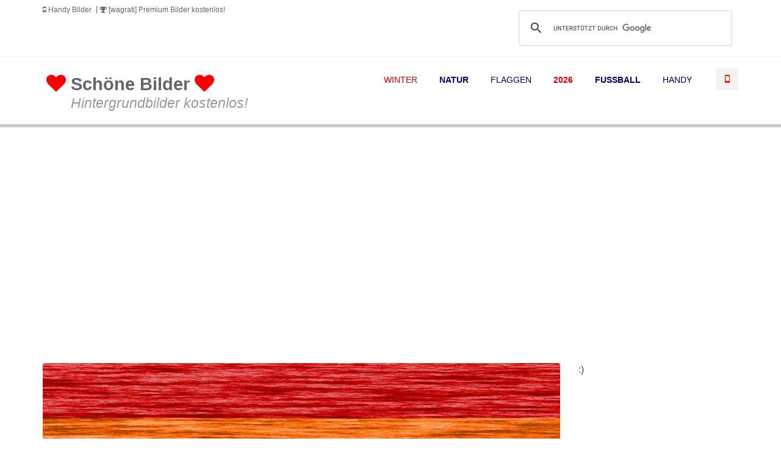

--- FILE ---
content_type: text/html; charset=UTF-8
request_url: https://www.wallpaper-gratis.eu/flaggen/regenbogen/regenbogenflagge009-hintergrundbild.php
body_size: 5979
content:
<!doctype html>
<!--[if IE 8 ]><html class="ie ie8" lang="en"> <![endif]-->
<!--[if (gte IE 9)|!(IE)]><html lang="en" class="no-js"> <![endif]-->
<html lang="en">

<head>
    <meta charset="utf-8">
	<title>Regenbogenflagge #009 - Hintergrundbild</title>
	<meta name="Title" content="Regenbogenflagge #009 - Hintergrundbild">
	<meta name="Description" content="Regenbogenfahne - Gratis Hintergrund für Desktop">
	<meta name="dateofLastModification-YYYYMMDD" content="2016/07/28">	
	<meta name="Language" content="de">
	<meta http-equiv="Content-Language" content="de">
	<meta name="Robots" content="All">
	
	<meta property="og:image" content="https://www.wallpaper-gratis.eu/flaggen/regenbogen/regenbogenflagge009_1024x768.jpg" />
	<link rel="canonical" href="https://www.wallpaper-gratis.eu/flaggen/regenbogen/regenbogenflagge009-hintergrundbild.php" />

    <meta name="viewport" content="width=device-width, initial-scale=1, maximum-scale=1">
    <link rel="stylesheet" href="../../asset/css/bootstrap.min.css" type="text/css" media="screen">
    <link rel="stylesheet" href="../../css/font-awesome.min.css" type="text/css" media="screen">
    <link rel="stylesheet" type="text/css" href="../../css/style.css" media="screen">
    <link rel="stylesheet" type="text/css" href="../../css/responsive.css" media="screen">
    <link rel="stylesheet" type="text/css" href="../../css/animate.css" media="screen">
    <link rel="stylesheet" type="text/css" href="../../css/colors/peach.css" title="peach" media="screen" />

    <script type="text/javascript" src="../../js/jquery-2.1.1.min.js"></script>
    <script type="text/javascript" src="../../js/jquery.migrate.js"></script>
    <script type="text/javascript" src="../../js/modernizrr.js"></script>
    <script type="text/javascript" src="../../asset/js/bootstrap.min.js"></script>
    <script type="text/javascript" src="../../js/jquery.fitvids.js"></script>
    <script type="text/javascript" src="../../js/owl.carousel.min.js"></script>
    <script type="text/javascript" src="../../js/nivo-lightbox.min.js"></script>
    <script type="text/javascript" src="../../js/jquery.isotope.min.js"></script>
    <script type="text/javascript" src="../../js/jquery.appear.js"></script>
    <script type="text/javascript" src="../../js/count-to.js"></script>
    <script type="text/javascript" src="../../js/jquery.textillate.js"></script>
    <script type="text/javascript" src="../../js/jquery.lettering.js"></script>
    <script type="text/javascript" src="../../js/jquery.easypiechart.min.js"></script>
    <script type="text/javascript" src="../../js/jquery.nicescroll.min.js"></script>
    <script type="text/javascript" src="../../js/jquery.parallax.js"></script>
    <script type="text/javascript" src="../../js/mediaelement-and-player.js"></script>
    <script type="text/javascript" src="../../js/script.js"></script>

	<script>
  (function(i,s,o,g,r,a,m){i['GoogleAnalyticsObject']=r;i[r]=i[r]||function(){
  (i[r].q=i[r].q||[]).push(arguments)},i[r].l=1*new Date();a=s.createElement(o),
  m=s.getElementsByTagName(o)[0];a.async=1;a.src=g;m.parentNode.insertBefore(a,m)
  })(window,document,'script','//www.google-analytics.com/analytics.js','ga');

  ga('create', 'UA-676129-2', 'wallpaper-gratis.eu');
  ga('require', 'displayfeatures');
  ga('send', 'pageview');

</script>

<!-- adsense automatic: -->

<script async src="//pagead2.googlesyndication.com/pagead/js/adsbygoogle.js"></script> <script> (adsbygoogle = window.adsbygoogle || []).push({ google_ad_client: "ca-pub-7184136725588157", enable_page_level_ads: true }); </script>


<!-- Google tag (gtag.js) -->
<script async src="https://www.googletagmanager.com/gtag/js?id=G-B440R8YGV5"></script>
<script>
  window.dataLayer = window.dataLayer || [];
  function gtag(){dataLayer.push(arguments);}
  gtag('js', new Date());

  gtag('config', 'G-B440R8YGV5');
</script></head>

<body>
    <div id="container">
        <div class="hidden-header"></div>
        <header class="clearfix">
            
<!-- Start Top Bar -->
            <div class="top-bar">
                <div class="container">
                    <div class="row">
                        <div class="col-md-7">
                            <!-- Start Contact Info -->
                            <ul class="contact-details">
                                <li><a href="/handy-hintergrundbilder/index.php"><i class="fa fa-mobile"></i> Handy Bilder</a></li>
								<!--li><a href="http://www.zazzle.de/wagrati?rf=238044594603854913"><i class="fa fa-image"></i> Poster &amp; Leinwandbilder</a></li-->
								<!--li><a href="http://www.cafepress.com/wagrati"><i class="fa fa-gift"></i> Fotogeschenke</a></li-->
								<li><a href="https://www.wagrati.eu?lang=de"><i class="fa fa-trophy"></i> [wagrati] Premium Bilder kostenlos!</a></li>
                            </ul>
                            <!-- End Contact Info -->
                        </div><!-- .col-md-6 -->
                        <div xclass="col-md-5" style="float:right; width:400px;">
						<h3 style="font-size:14px; line-height:18px;">
						<!-- Google Search -->
                            <script>
							  (function() {
								var cx = '016835652201746912722:g3mfikyctrg';
								var gcse = document.createElement('script');
								gcse.type = 'text/javascript';
								gcse.async = true;
								gcse.src = (document.location.protocol == 'https:' ? 'https:' : 'http:') +
									'//cse.google.com/cse.js?cx=' + cx;
								var s = document.getElementsByTagName('script')[0];
								s.parentNode.insertBefore(gcse, s);
							  })();
							</script>
							<gcse:search></gcse:search>
						<!-- End Google Search -->
						</h3>
                        </div><!-- .col-md-6 -->
                    </div><!-- .row -->
                </div><!-- .container -->
            </div><!-- .top-bar -->
            <!-- End Top Bar -->            <script async src="//pagead2.googlesyndication.com/pagead/js/adsbygoogle.js"></script>
<script>
  (adsbygoogle = window.adsbygoogle || []).push({
    google_ad_client: "ca-pub-7184136725588157",
    enable_page_level_ads: true
  });
</script>

<!-- Start  Logo & Naviagtion  -->
            <div class="navbar navbar-default navbar-top">
                <div class="container">
                    <div class="navbar-header">
                        <!-- Stat Toggle Nav Link For Mobiles -->
                        <button type="button" class="navbar-toggle" data-toggle="collapse" data-target=".navbar-collapse">
                            <i class="fa fa-bars"></i>
                        </button>
						<a href="/index.php"><p style="font-size:1.8em; text-align:left; margin-top:1em; padding-left:.2em;"><i class="fa fa-heart" style="color:red;"></i> <b>Schöne Bilder</b> <i class="fa fa-heart" style="color:red;"></i><br />&nbsp;&nbsp;&nbsp;&nbsp;&nbsp;<span style="color:#999; font-size:.8em; font-style:italic;">Hintergrundbilder kostenlos!</span>
                        <!-- End Toggle Nav Link For Mobiles -->
                    </div>
                    <div class="navbar-collapse collapse">
                        <!-- Stat Search -->
                        <div class="search-side">
                            <a href="/handy-hintergrundbilder/index.php" class="show-search" title="Handy Hintergrundbilder"><i class="fa fa-mobile" style="color:red;"></i></a>
                            <div class="search-form">
                            </div>
                        </div>
                        <!-- End Search -->
                        <!-- Start Navigation List -->
                        <ul class="nav navbar-nav navbar-right">
                            <!--li>
                                <a href="/nachrichten/"><span style="color:#c00;">NEU & AKTUELL</span></a>
							</li>
                            <li>
                                <a href="/die-besten-bilder/"><span style="color:#0c0;">TOP BILDER</span></a>
							</li-->
                            <li>
                                <a href="/hintergrundbilder-kostenlos/winter.php" style="color:#c00;">WINTER</a>
							</li>
                            <li>
                                <a href="/hintergrundbilder-kostenlos/natur.php" style="color:#006;"><b>NATUR</b></a>
							</li>
							<li>
                                <a href="/hintergrundbilder-kostenlos/flaggen-fahnen.php" style="color:#006;">FLAGGEN</a>
							</li>
                            <li>
                                <a href="/hintergrundbilder-kostenlos/2026.php" style="color:#c00;"><b>2026</b></a>
							</li>
                            <li>
                                <a href="/hintergrundbilder-kostenlos/fussball.php" style="color:#006;"><b>FUSSBALL</b></a>
							</li>
                            <li>
                                <a href="/handy-hintergrundbilder/index.php" style="color:#006;">HANDY</a>
							</li>
                            <!--li>
                                <a href="/magazin/index.php"><b>MAGAZIN</b></a>
							</li-->
                            <!--li>
                                <a href="/hintergrundbilder-abc.php"><b style="color:#c00;">ABC</b></a>
							</li-->
						</ul>
                        <!-- End Navigation List -->
                    </div>
                </div>
            </div>
            <div style="width:100%; height:6px; background:#ccc; margin-bottom:18px;">
				<hr />
            </div>        </header> 
		
		<div id="content">
			<div class="container">
				<div class="row blog-page">
				
				<p>&nbsp;</p>
				<script async src="//pagead2.googlesyndication.com/pagead/js/adsbygoogle.js"></script>
<!-- Single Bild DE APT -->
<ins class="adsbygoogle"
     style="display:block"
     data-ad-client="ca-pub-7184136725588157"
     data-ad-slot="6320461744"
     data-ad-format="auto"></ins>
<script>
(adsbygoogle = window.adsbygoogle || []).push({});
</script>				<p>&nbsp;</p>
				<p>&nbsp;</p>
				
					<!-- Start Blog Posts -->
					<div class="col-md-9 blog-box">
						
						<!-- Start Post -->
						<div class="blog-post image-post">
						<div itemscope itemtype="http://schema.org/ImageObject">
							<!-- Post Thumb -->
							<div class="post-head">
								<img itemprop="contentURL" src="/flaggen/regenbogen/regenbogenflagge009_1024x768.jpg" alt="Die Regenbogenfahne">
							</div>
							<!-- Post Content -->
							<div class="post-content">
								<h1 itemprop="name" style="margin-bottom:10px;">Regenbogenflagge #009</h1>
								<p><span itemprop="description">Die Regenbogenfahne, eine Form des Regenbogens als Symbol, dient in vielen Kulturen weltweit als Zeichen der Toleranz bzw. Akzeptanz, Vielfältigkeit, der Hoffnung und der Sehnsucht.</span></p>
								<p>Flagge, Fahne, Regenbogen, Toleranz, Akzeptanz, Vielfältigkeit, Hoffnung, Sehnsucht, Pride, violett, indigo, blau, grün, gelb, orange, rot - kostenloses Hintergrundbild</p>								<ul class="post-meta">
									<li><span itemprop="author"><a href="../../index.php"><b>www.wallpaper-gratis.eu</b></a></span></li>
									<li>2016/07/28</li>
									<li><a href="/flaggen/regenbogen/regenbogenflagge.php"><b>Weitere Bilder der Kategorie</b></a> &raquo;</li>
								</ul>
						</div>
								<p>&nbsp;</p>
								<div class="col-md-12" style="width:100%; text-align:center;">
									<script async src="//pagead2.googlesyndication.com/pagead/js/adsbygoogle.js"></script>
<!-- Single Bild DE APT -->
<ins class="adsbygoogle"
     style="display:block"
     data-ad-client="ca-pub-7184136725588157"
     data-ad-slot="6320461744"
     data-ad-format="auto"></ins>
<script>
(adsbygoogle = window.adsbygoogle || []).push({});
</script>								</div>
								<div style="width:80%; height:auto; padding:1em; ">
																	</div>
								<div class="col-md-12" style="width:100%; text-align:center;">
									<script async src="//pagead2.googlesyndication.com/pagead/js/adsbygoogle.js"></script>
<ins class="adsbygoogle"
     style="display:block"
     data-ad-format="autorelaxed"
     data-ad-client="ca-pub-7184136725588157"
     data-ad-slot="4223484544"></ins>
<script>
     (adsbygoogle = window.adsbygoogle || []).push({});
</script>								</div>
							</div>
						</div>
						<!-- End Post -->

					</div>
					<!-- End Blog Posts -->
					
					
					<!--Sidebar-->
					<div class="col-md-3 sidebar right-sidebar">

						<!-- products -->
							:)						
						<!-- Adsense -->
						<script async src="//pagead2.googlesyndication.com/pagead/js/adsbygoogle.js"></script>
<!-- Single Bild DE APT -->
<ins class="adsbygoogle"
     style="display:block"
     data-ad-client="ca-pub-7184136725588157"
     data-ad-slot="6320461744"
     data-ad-format="auto"></ins>
<script>
(adsbygoogle = window.adsbygoogle || []).push({});
</script>						
						<!-- Categories Widget -->
						<div class="widget widget-categories" style="padding-left:18px;">
							<p>&nbsp;</p>
							<h4>Download <span class='head-line'></span></h4>
								
								
<p style="color:red; text-align:center; margin-bottom:8px;"><b>Buy me a coffee!</b>   <!--img src="../../unterschrift-bv.jpg" alt="Danke für die Spenden! B. V." width="50%" style="max-width:180px;"--></p>


<form action="https://www.paypal.com/cgi-bin/webscr" method="post" target="_top">
<input type="hidden" name="cmd" value="_s-xclick" />
<input type="hidden" name="hosted_button_id" value="W3XNPXCMP5AMY" />
<input type="image" src="https://www.paypalobjects.com/de_DE/DE/i/btn/btn_donateCC_LG.gif" border="0" name="submit" title="PayPal - The safer, easier way to pay online!" alt="Donate with PayPal button" />
<img alt="" border="0" src="https://www.paypal.com/de_DE/i/scr/pixel.gif" width="1" height="1" />
</form>								
								<p>&nbsp;</p>
							<ul>
								<li>
									<a href="/download.php?file=flaggen/regenbogen/regenbogenflagge009_1920x1080.jpg" 
										onClick="var kepnev = 'regenbogenflagge009'; ga('send', 'event', '1920x1080 desktop download', kepnev, 'desktop-bild', 5);" rel="nofollow">
										<i class="fa fa-download"></i> 1920x1080 px</a>
								</li>
								<li>
									<a href="/download.php?file=flaggen/regenbogen/regenbogenflagge009_1600x1200.jpg"
										onClick="var kepnev = 'regenbogenflagge009'; ga('send', 'event', '1600x1200 desktop download', kepnev, 'desktop-bild', 5);" rel="nofollow">
										<i class="fa fa-download"></i> 1600x1200 px</a>
								</li>
								<li>
									<a href="/download.php?file=flaggen/regenbogen/regenbogenflagge009_1366x768.jpg"
										onClick="var kepnev = 'regenbogenflagge009'; ga('send', 'event', '1366x768 desktop download', kepnev, 'desktop-bild', 5);" rel="nofollow">
										<i class="fa fa-download"></i> 1366x768 px</a>
								</li>
								<li>
									<a href="/download.php?file=flaggen/regenbogen/regenbogenflagge009_1024x768.jpg"
										onClick="var kepnev = 'regenbogenflagge009'; ga('send', 'event', '1024x768 desktop download', kepnev, 'desktop-bild', 5);" rel="nofollow">
										<i class="fa fa-download"></i> 1024x768 px</a>
								</li>
								<p>&nbsp;</p>
								
								
								<h4>Print <span class='head-line'></span></h4>
								<li>
									<a href="/print/index.php?image=flaggen/regenbogen/regenbogenflagge009" target="_blank" 
									onClick="var kepnev = 'regenbogenflagge009'; ga('send', 'event', 'desktop print', kepnev, 'print', 5);" rel="nofollow"><i class="fa fa-print"></i> Bild drucken</a>
								</li>
								<p>&nbsp;</p>							</ul>
						</div>

					</div>
					<!--End sidebar-->
					
				</div>
			</div>
		</div>
		<!-- End Content -->
       
        <!-- Start Footer Section -->
        <footer>
            <div class="container">
                <div class="row footer-widgets">
                    
                    <div class="col-md-4 col-xs-12">
                        <div class="footer-widget social-widget">
                            <h4>Follow Us<span class="head-line"></span></h4>
							<p>
								<a href="http://pinterest.com/wallpapergratis/" target="_blank" title="Follow me on Pinterest!"><img src="/img/pinterest-64px.png" alt="Hintergrundbilder kostenlos - Pinterest"></a>
								<a href="http://www.youtube.com/user/WallpaperGratis/videos" target="_blank" title="Follow me on YouTube!"><img src="/img/youtube-64px.png" alt="Hintergrundbilder kostenlos - YouTube"></a>
								<a href="http://wagrati.tumblr.com/" target="_blank" title="Follow me on Tumblr!"><img src="/img/tumblr-64px.png" alt="Hintergrundbilder kostenlos - Tumblr"></a>
								<a href="https://www.facebook.com/SchoneBilderMagazin/" target="_blank" title="Facebook"><img src="/img/facebook-64px.png" alt="Hintergrundbilder kostenlos - Faceook"></a>
							<br />&nbsp;<br />&nbsp;</p>
							<h4>Partners</h4>
							<ul><b>
								<li><a href="/index.php"><i class="fa fa-laptop"></i>&nbsp; Desktop Hintergrundbilder</a></li>
								<li><a href="/handy-hintergrundbilder/index.php">&nbsp;<i class="fa fa-mobile"></i>&nbsp;&nbsp; Handy Hintergrundbilder</a></li>
								<!--li><a href="/fullhd-hintergrundbilder/index.php"><i class="fa fa-desktop"></i>&nbsp; FullHD Hintergrundbilder</a></li-->
								<li><a href="/facebook-titelbilder/index.php"><i class="fa fa-facebook-square"></i>&nbsp; Facebook Titelbilder</a></li>
								<!--li><a href="http://www.zazzle.de/wagrati"><i class="fa fa-picture-o"></i>&nbsp; Poster &amp; Leinwandbilder</a></li-->
								<li><a href="/handy-sounds/index.php"><i class="fa fa-music"></i>&nbsp; Handy-Sounds</a></li>
								<li><a href="https://myphotosandwallpapers.wordpress.com/"><i class="fa fa-wordpress"></i>&nbsp; My Photos and Wallpapers (englisch)</a></li>
								<li><a href="http://hatterkep-boritokep.blog.hu/"><i class="fa fa-asterisk"></i>&nbsp; Háttérképek blog (ungarisch)</a></li>
							</b></ul>
                        </div>
                    </div>
                    
                    <!-- Start Contact Widget -->
                    <div class="col-md-4 col-xs-12">
                        <div class="footer-widget contact-widget">
                            <h4>www.wallpaper-gratis.eu</h4>
							
							 <p><b>Haftungshinweis.</b> Der Betreiber von www.wallpaper-gratis.eu übernimmt keine Haftung oder Garantie für den Inhalt von Webseiten, auf die www.wallpaper-gratis.eu verweist. Besucher von www.wallpaper-gratis.eu folgen Links zu anderen Webseiten auf eigene Gefahr.</p>
                            <ul>
                                <li><span>Email:</span> info@wallpaper-gratis.eu</li>
                            </ul>
                        </div>
                    </div><!-- .col-md-3 -->
                    <!-- End Contact Widget -->
					
					<!-- Start Contact Widget -->
                    <div class="col-md-4 col-xs-12">
                        <div class="footer-widget contact-widget">
                            <h4>Urheberrechte</h4>
							
							<p><b>Das Direktverlinken von Bildern ist verboten!</b><br />HOTLINKING FORBIDDEN!</p>						
                           
                            <p>Die Inhalte der Webseite www.wallpaper-gratis.eu sind urheberrechtlich geschützt. Der Betreiber von www.wallpaper-gratis.eu gewährt dem Besucher das Recht, die auf den Webseiten bereitgestellten Bilder ganz oder ausschnittweise für eigene, nicht kommerzielle Zwecke zu verwenden (Speicherung und Vervielfältigung). Aus Gründen des Urheberrechts ist die Speicherung und Vervielfältigung von Bildmaterial oder Grafiken aus dieser Webseite für nichtprivate Zwecke ohne vorherige, schriftliche Genehmigung nicht gestattet.</p>
                        </div>
                    </div>
                    
                </div>

                <!-- Start Copyright -->
                <div class="copyright-section">
                    <div class="row">
                        <div class="col-md-6">
                            <p>wallpaper-gratis.eu 2006-2026 | &copy; VB, Hungary</p>                        </div><!-- .col-md-6 -->
                        <div class="col-md-6">
                            <ul class="footer-nav">
                                <li><a href="/hintergrundbilder-abc.php">Sitemap</a>
                                </li>
                                <li><a href="/impressum.php">Impressum</a>
                                </li>
                            </ul>
                        </div><!-- .col-md-6 -->
                    </div><!-- .row -->
                </div>
                <!-- End Copyright -->

            </div>
        </footer>
        <!-- End Footer Section -->
		
<!-- Go to www.addthis.com/dashboard to customize your tools --> <script type="text/javascript" src="//s7.addthis.com/js/300/addthis_widget.js#pubid=ra-52a808cc53d042cc"></script> 

<!-- Start of StatCounter Code -->
<script type="text/javascript">
var sc_project=3187031; 
var sc_invisible=1; 
var sc_security="53389fcb"; 
var scJsHost = (("https:" == document.location.protocol) ?
"https://secure." : "http://www.");
document.write("<sc"+"ript type='text/javascript' src='" +
scJsHost+
"statcounter.com/counter/counter.js'></"+"script>");
</script>
<!-- End of StatCounter Code -->






<script type="text/javascript">(function(d, t, e, m){
    
    // Async Rating-Widget initialization.
    window.RW_Async_Init = function(){
                
        RW.init({
            huid: "297874",
            uid: "6d40c18facfd4ab9efd7bdce0eac6f8c",
            source: "website",
            options: {
                "size": "medium",
                "lng": "de",
                "style": "lean_heart",
                "isDummy": false
            } 
        });
        RW.render();
    };
        // Append Rating-Widget JavaScript library.
    var rw, s = d.getElementsByTagName(e)[0], id = "rw-js",
        l = d.location, ck = "Y" + t.getFullYear() + 
        "M" + t.getMonth() + "D" + t.getDate(), p = l.protocol,
        f = ((l.search.indexOf("DBG=") > -1) ? "" : ".min"),
        a = ("https:" == p ? "secure." + m + "js/" : "js." + m);
    if (d.getElementById(id)) return;              
    rw = d.createElement(e);
    rw.id = id; rw.async = true; rw.type = "text/javascript";
    rw.src = p + "//" + a + "external" + f + ".js?ck=" + ck;
    s.parentNode.insertBefore(rw, s);
    }(document, new Date(), "script", "rating-widget.com/"));</script>

        
    </div>
    <!-- End Full Body Container -->

    <!-- Go To Top Link -->
    <a href="../../#" class="back-to-top"><i class="fa fa-angle-up"></i></a>

</body>

</html>

--- FILE ---
content_type: text/html; charset=utf-8
request_url: https://www.google.com/recaptcha/api2/aframe
body_size: 114
content:
<!DOCTYPE HTML><html><head><meta http-equiv="content-type" content="text/html; charset=UTF-8"></head><body><script nonce="of10HVwHvvlgIf9rekJbOA">/** Anti-fraud and anti-abuse applications only. See google.com/recaptcha */ try{var clients={'sodar':'https://pagead2.googlesyndication.com/pagead/sodar?'};window.addEventListener("message",function(a){try{if(a.source===window.parent){var b=JSON.parse(a.data);var c=clients[b['id']];if(c){var d=document.createElement('img');d.src=c+b['params']+'&rc='+(localStorage.getItem("rc::a")?sessionStorage.getItem("rc::b"):"");window.document.body.appendChild(d);sessionStorage.setItem("rc::e",parseInt(sessionStorage.getItem("rc::e")||0)+1);localStorage.setItem("rc::h",'1769074075337');}}}catch(b){}});window.parent.postMessage("_grecaptcha_ready", "*");}catch(b){}</script></body></html>

--- FILE ---
content_type: text/css
request_url: https://www.wallpaper-gratis.eu/css/colors/peach.css
body_size: 852
content:
a {
    color: #00afd1;
}

.accent-color {
	color: #00afd1;
}

.accent-color-bg {
	background-color: #00afd1;
}

.top-bar a:hover {
	color: #00afd1;
}

.section-overlay {
	background-color: #00afd1;
}

.top-bar.color-bar {
	background-color: #00afd1;
}

.service-box .read-more {
	color: #00afd1;
}

a.main-button, input[type="submit"] {
	background-color: #00afd1;
}

.navbar-default .navbar-nav > li:hover > a,
.navbar-default .navbar-nav > li > a.active {
	color: #00afd1;
}

.dropdown > li:hover > a, .sup-dropdown li:hover > a {
	color: #00afd1;
}

.navbar-default .navbar-nav > li > a:after {
	background-color: #00afd1;
}

.navbar-default .navbar-nav > li > a.active, .navbar-default .navbar-nav > li:hover > a {
	border-color: #00afd1;
}

.dropdown  li a.active, .sup-dropdown li a.active {
	color: #00afd1;
}

ul.breadcrumbs li a:hover {
    color: #00afd1;
}

.full-width-recent-projects .portfolio-item:hover .portfolio-thumb .thumb-overlay {
	background-color: #00afd1;
}

.tp-caption.color-bg {
	background-color: #00afd1;
}

.team-member .member-socail a.mail:hover i {
	background-color: #00afd1;
}

.post-share a.mail:hover {
	background-color: #00afd1;
}

.progress .progress-bar.progress-bar-primary {
	background-color: #00afd1;
}

.latest-posts-classic .left-meta-post .post-type i {
	background-color: #00afd1;
}

.latest-posts-classic .post-title a:hover {
	color: #00afd1;
}

.latest-posts-classic .read-more {
	color: #00afd1;
}

.panel-title a {
	color: #00afd1;
}

.panel-title a:hover {
	color: #00afd1;
}

.milestone-block .milestone-icon {
	background-color: #00afd1;
}

.milestone-block .milestone-icon:after {
	background-color: #00afd1;
}

.milestone-block .milestone-number {
	color: #00afd1;
}

.pricing-tables .pricing-table.highlight-plan .plan-name h3 {
	//color: #00afd1;
}

.pricing-tables .pricing-table.highlight-plan .plan-signup {
    background-color: #00afd1;
}

.pricing-tables .pricing-table.highlight-plan .plan-name {
	background-color: #00afd1;
}

.btn-system {
	background-color: #00afd1;
}

.btn-system.border-btn {
	border-color: #00afd1;
	color: #00afd1;
}

.btn-system.border-btn:hover {
	background-color: #00afd1;
}

.btn-system.border-btn.btn-wite:hover {
	color: #00afd1;
}

.btn-system.btn-wite{
	color: #00afd1;
}

ul.icons-list li i {
	color: #00afd1;
}

.nav-tabs > li > a:hover, .nav-tabs > li > a:focus {
	background-color: #00afd1;
}

.nav-tabs > li.active > a, .nav-tabs > li.active > a:hover {
	color: #00afd1;
}

.icon-small {
	text-shadow: 0 0 0 #00afd1;
}

.icon-small:hover, .service-box:hover .icon-small {
	color: #00afd1;
}
.icon-medium {
	text-shadow: 0 0 0 #00afd1;
}

.icon-medium:hover, .service-box:hover .icon-medium {
	color: #00afd1;
}

.icon-large {
	text-shadow: 0 0 0 #00afd1;
}

.icon-large:hover, .service-box:hover .icon-large {
	color: #00afd1;
}

.icon-effect-1 {
	box-shadow: 0 0 0 3px #00afd1;
	-o-box-shadow: 0 0 0 3px #00afd1;
	-moz-box-shadow: 0 0 0 3px #00afd1;
  	-webkit-box-shadow: 0 0 0 3px #00afd1;
}

.icon-effect-1:after {
	background-color: #00afd1;
}

.icon-effect-1:hover, .service-box:hover .icon-effect-1 {
	color: #00afd1;
}

.icon-effect-2 {
	color: #00afd1;
	box-shadow: 0 0 0 3px #00afd1;
	-o-box-shadow: 0 0 0 3px #00afd1;
	-moz-box-shadow: 0 0 0 3px #00afd1;
  	-webkit-box-shadow: 0 0 0 3px #00afd1;
}

.icon-effect-2:after {
	background-color: #00afd1;
}

.icon-effect-3 {
	color: #00afd1;
	box-shadow: 0 0 0 3px #00afd1;
	-o-box-shadow: 0 0 0 3px #00afd1;
	-moz-box-shadow: 0 0 0 3px #00afd1;
  	-webkit-box-shadow: 0 0 0 3px #00afd1;
}

.icon-effect-4 {
	color: #00afd1;
	box-shadow: 0 0 0 3px #00afd1;
	-o-box-shadow: 0 0 0 3px #00afd1;
	-moz-box-shadow: 0 0 0 3px #00afd1;
  	-webkit-box-shadow: 0 0 0 3px #00afd1;
}

.icon-effect-5 {
	color: #00afd1;
	box-shadow: 0 0 0 3px #00afd1;
	-o-box-shadow: 0 0 0 3px #00afd1;
	-moz-box-shadow: 0 0 0 3px #00afd1;
  	-webkit-box-shadow: 0 0 0 3px #00afd1;
}

.icon-effect-6 {
	color: #00afd1;
	box-shadow: 0 0 0 3px #00afd1;
	-o-box-shadow: 0 0 0 3px #00afd1;
	-moz-box-shadow: 0 0 0 3px #00afd1;
  	-webkit-box-shadow: 0 0 0 3px #00afd1;
}

.team-member .member-photo .member-name span {
	background-color: #00afd1;
}

.classic-title span {
	border-bottom-color: #00afd1;
}

.portfolio-filter li a:hover {
	color: #00afd1;
}

.portfolio-filter li a.selected {
	border-color: #00afd1;
	background-color: #00afd1;
}

.portfolio-item:hover .portfolio-details h4 {
	color: #00afd1;
}

.project-content h4 span {
	border-bottom-color: #00afd1;
}

.recent-projects h4.title span {
	border-bottom-color: #00afd1;
}

ul.post-meta li a:hover {
	color: #00afd1;
}

#pagination span.current {
	border-color: #00afd1;
	background-color: #00afd1;
}

#pagination a:hover {
	color: #00afd1;
}

.post-tags-list a:hover {
	background-color: #00afd1;
}

.post-share a.mail {
	background-color: #00afd1;
}

.sidebar a:hover {
	color: #00afd1;
}

.widget-search .search-btn {
	background-color: #00afd1;
}

.sidebar .tagcloud a:hover {
    background-color: #00afd1;
}

.back-to-top:hover i {
    background-color: #00afd1;
}

.touch-slider .owl-controls.clickable .owl-buttons div:hover {
	background-color: #00afd1;
}

.touch-carousel .owl-controls.clickable .owl-buttons div:hover {
	background-color: #00afd1;
}

.testimonials-carousel .owl-controls.clickable .owl-buttons div {
	background-color: #00afd1;
}

.testimonials-carousel .owl-controls.clickable .owl-buttons div:hover i {
	color: #00afd1;
}



#portfolio-list li .portfolio-item-content {
    background: rgba(0, 175, 209, 0.9);
}

.services-3-icon i {
    background-color: #00afd1;
}

.services-2-icon i {
    background-color: #00afd1;
}

#main-slide .animated2 strong {
    color: #00afd1;
}
#main-slide .animated4 strong {
    color: #00afd1;
}
#main-slide .animated7 strong {
    color: #00afd1;
}

#main-slide .carousel-control i:hover{
	background-color: #00afd1;
}
.slider.btn {
    background-color: #00afd1;
}

#main-slide .carousel-indicators .active {
    background-color: #00afd1;
}


.counter-item i {
    color: #00afd1;
}

.timer {
    color: #00afd1;
}

.progress-bar {
    background-color: #00afd1;
}

.team-member.modern .member-photo:after {
    background-color: #00afd1;
}



.twitter-widget a {
	color: #00afd1;
}

.dot1, .dot2 {
    background-color: #00afd1;
}